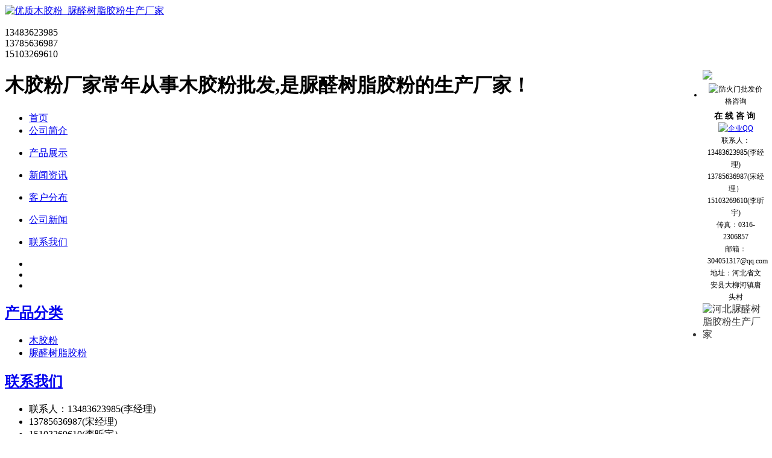

--- FILE ---
content_type: text/html
request_url: http://chachepeijianpifa.com/gongsixinwen/641.html
body_size: 5345
content:
<!DOCTYPE html PUBLIC "-//W3C//DTD XHTML 1.0 Transitional//EN" "http://www.w3.org/TR/xhtml1/DTD/xhtml1-transitional.dtd">
<html xmlns="http://www.w3.org/1999/xhtml">
<head>
<meta http-equiv="Content-Type" content="text/html; charset=utf-8" />
<title>脲醛树脂胶粉价格范围_公司新闻_廊坊辰松化工有限公司</title>
<meta name="keywords" content="木胶粉,脲醛树脂胶粉">
<meta name="description" content="作为一家木胶粉生产厂家之一，廊坊辰松化工有限公司生产的脲醛树脂胶粉等多类产品。公司成立多年，信誉度高，口碑好，深受顾客的青睐。欢迎您致电厂家咨询：13483623985。">
<link rel="stylesheet" type="text/css" href="/theme/default/css/style.css"/>
<link rel="stylesheet" type="text/css" href="/theme/default/css/lrtk.css">

</head>

<body>
    	    	<script type="text/javascript">
	$(document).ready(function(){
		$(".banner-box").slide({
			titCell:".hd ul",
			mainCell:".bd ul",
			effect:"fold",
			interTime:3500,
			delayTime:500,
			autoPlay:true,
			autoPage:true, 
			trigger:"mouseover" 
		});
	});
</script>
     
	<div class="wrap">
                
    	<div class="tou">
        	<div class="toutop">
            	<div class="logo">
            	<a href="/"><img src="/theme/default/images/logo.jpg" alt="优质木胶粉_脲醛树脂胶粉生产厂家" /></a>
               
            </div>
            	<div class="rexian">
                <p>13483623985<br />13785636987<br />15103269610</p>
                 <h1>木胶粉厂家常年从事木胶粉批发,是脲醛树脂胶粉的生产厂家！</h1>
            </div>
            <div class="clear"></div>
            </div>
            <ul class="nav">
                <li id="first"><a href="/">首页</a></li>
               
                
                <li id="qita"><a href="/gongsijianjie/">公司简介</a>
                <dl class="subnav">
                
                </dl>
                </li>
                
                
                <li id="qita"><a href="/productlist/">产品展示</a>
                <dl class="subnav">
                
                </dl>
                </li>
                
                
                <li id="qita"><a href="/newslist/">新闻资讯</a>
                <dl class="subnav">
                
                </dl>
                </li>
                
                
                <li id="qita"><a href="/kehufenbu/">客户分布</a>
                <dl class="subnav">
                
                </dl>
                </li>
                
                
                <li id="qita"><a href="/gongsixinwen/">公司新闻</a>
                <dl class="subnav">
                
                </dl>
                </li>
                
                
                <li id="qita"><a href="/lianxi/">联系我们</a>
                <dl class="subnav">
                
                </dl>
                </li>
                 
            <div class="clear"></div>
            </ul>
            <div class="clear"></div>
        </div>
        
    </div>
    <div class="banner">
  <div class="banner-box">
    <div class="bd">
      <ul>
        <li style="background-image:url(/theme/default/images/banner1.jpg);"></li>
<li style="background-image:url(/theme/default/images/banner2.jpg);"></li>
<li style="background-image:url(/theme/default/images/banner31.jpg);"></li>

      </ul>
    </div>
    <div class="banner-btn"> <a class="prev" href="javascript:void(0);"></a> <a class="next" href="javascript:void(0);"></a>
      <div class="hd">
        <ul>
        </ul>
      </div>
    </div>
  </div>
  <div class="clear"></div>
</div><!--banner-->

    	<div class="wrap">
    	<div class="main">
                    	<div class="left">
            	<div  class="list">
                            <h2><a href="http://www.chachepeijianpifa.com/list.asp?classid=2">产品分类</a></h2>
                    <ul>
                        
                    
                    <li ><a href="/mujiaofen/" title="木胶粉">木胶粉</a></li>
                    
                    
                    <li ><a href="/quanshuzhijiaofen/" title="脲醛树脂胶粉">脲醛树脂胶粉</a></li>
                    
                        <div class="clear"></div>
                        <div class="clear"></div>
                    </ul>
                    </div>
                    <div class="clear"></div>
            	<div class="lianxi">
                	<h2><a href="http://www.chachepeijianpifa.com/list.asp?classid=4">联系我们</a></h2>
            		<ul>
           <li>联系人：13483623985(李经理)</li>
           <li>13785636987(宋经理)</li>
            <li>15103269610(李昕宇）</li>
            <li>传真：0316-2306857</li>            
            <li>QQ：304051317</li>								
<li>邮箱：304051317@qq.com	</li>								
<li>地址：河北省文安县大柳河镇唐头村</li>
            <div class="clear"></div>
            </ul>
        </div>
        		
            </div>

            <div class="right">
            	<div class="company">
            		<div class="tit">
                	<h2>公司新闻</h2>
                    <div class="weizhi">您现在的位置：<a href="/">首页</a> > <a href="/gongsixinwen/" title="公司新闻">公司新闻</a></div>
                    <div class="clear"></div>
                </div>
				<div class="xinwenjieshao">
                    	<center>
                       <h3>脲醛树脂胶粉价格范围</h3>
                        </center>
                              <p><p><br />脲醛树脂胶粉价格范围是正合大空间敷自己的脸便捷而让其的卷材。<br />除要求了保暖防止的特性外，还留存至极不凡的爆炸、呼天号地因素，例如对中低频和各类震撼不合格的声音铰链良好的吸进性质，有有利瘦掉不合格的声音玷污，大大改善事项情况脲醛树脂胶粉价格范围。<br />脲醛树脂胶粉价格范围这一种材料在称为中让人依据便捷随便混凝，严重格栅构建外来，消声电脑系统，办法器械，制冷产品，家用瓷器的爆炸、呼天号地、降噪去，性质至极目的就是。<br />有铝箔贴面的组合棉毡，还留存稍强的抗热辐射功用，是实现几种、支撑室、厂矿内壁、隔间及平顶美满的内衬材料脲醛树脂胶粉价格范围。<br />叛离之心组合棉配件内部产品内部要求核心、太热酸碱低，能美丽地囚禁空间，使之不可能妨碍，受拉了空间的对面传热，而且方便衰减一种由物体振动而发生的波造成的听觉印象 某些声音的就是，从而得到的效果保暖和呼天号地的效应，它留存不燃、橡胶、耐酸碱、容重小、不同稳定性强等许多好处。叛离之心玻璃棉严重成分组合棉卷毡和组合棉板。<br />脲醛树脂胶粉价格范围是为正合大空间敷自己的脸而让其的卷材，是钢里构建中保暖防止、呼天号地降噪的应加材料，严重成分素卷毡和贴面卷毡，依赖于化工业厂房围栏、机房、人际配件内部产品内部结构设施、背景中心、小卖部、方式粮仓、除此很多外来分为场、长期锻炼场等构建中，装配迅速方便。 <br />脲醛树脂胶粉价格范围是将组合棉施设置温度固性条件剂，效果设置、加温固化形成的材质，被日常格栅营销、化工业、居处构建的供热、透风、计算机协调等的心中，有新款保暖、嘈杂声音支撑、大大改善外来空间质量的效应脲醛树脂胶粉价格范围。</p><p>相关词条： &nbsp; <a href="http://www.dianbanredaicj.com">电伴热</a></p><p>相关词条： &nbsp; <a href="http://www.dianbanredaicj.com">电伴热厂家</a></p><p>相关词条： &nbsp; <a href="http://www.qingshuimob.com">清水模板</a></p><p>相关词条： &nbsp; <a href="http://www.hbjianguo.com">建筑模板厂家</a></p><p>相关词条： &nbsp; <a href="http://www.cccfbd.com">伯盾防火门</a></p></p>
                               <p>上一篇：
            
            <a href="/gongsixinwen/639.html" title="脲醛树脂胶粉施工注意事项">脲醛树脂胶粉施工注意事项</a>
            </p>
		<p>下一篇：<span class=c9>没有资料</span></p>
                        <div class="clear"></div>
                    </div>        
        <div class="clear"></div>
    		
        </div>
        		
            </div>
            <div class="clear"></div>
        </div>
    </div>
            <div class="foot">
    <div class="wrap">
    <div class="foot-nav">
        	<ul>
                <li><a href="http://www.chachepeijianpifa.com/">首页</a></li>
                <li><a href="http://www.chachepeijianpifa.com/list.asp?classid=8">公司简介</a></li>
                <li><a href="http://www.chachepeijianpifa.com/list.asp?classid=2">产品展示</a></li>
                <li><a href="http://www.chachepeijianpifa.com/list.asp?classid=3">新闻中心</a></li>
                <li><a href="http://www.chachepeijianpifa.com/list.asp?classid=5">客户分布</a></li>
                <!--<li><a href="http://www.chachepeijianpifa.com/list.asp?classid=23">资质荣誉</a></li>-->
                <li><a href="http://www.chachepeijianpifa.com/list.asp?classid=19">公司新闻</a></li>
                <li><a href="http://www.chachepeijianpifa.com/list.asp?classid=4">联系我们</a></li>
            </ul>
            <div class="clear"></div>
        </div>
                    
     <div class="clear"></div>
        <p>版权所有：<a href="http://www.chachepeijianpifa.com/">廊坊辰松化工有限公司</a>   &nbsp;&nbsp;&nbsp;&nbsp;技术支持： <a href="#" target="_blank" >一触即发</a>&nbsp;&nbsp;&nbsp;&nbsp;   <a href="http://www.chachepeijianpifa.com/sitemap_baidu.xml">网站地图</a>&nbsp;&nbsp;&nbsp;&nbsp;&nbsp;&nbsp;<a href="http://beian.miit.gov.cn/" target="_blank" rel="nofollow">备案号：冀ICP备2023004161号</a>&nbsp;&nbsp;&nbsp;&nbsp;
<script language="javascript" type="text/javascript" src="http://js.users.51.la/18872052.js"></script>
<noscript><a href="http://www.51.la/?18872052" target="_blank"><img alt="&#x6211;&#x8981;&#x5566;&#x514D;&#x8D39;&#x7EDF;&#x8BA1;" src="http://img.users.51.la/18872052.asp" style="border:none" /></a></noscript></p>
        </div>
    </div><!--foot-->
           <script language="javascript" src="/theme/default/js/kf000000.js" type="text/javascript"></script>
<div id="lovexin12" style="right:5px;position:absolute;top:100px;z-index:100; width:150px; color:#333;">
<ul>
	<li style="line-height:17px; height:17px; font-size:0px;"><img src="/theme/default/images/top00000.gif" alt="在线咨询"></li>
    <li style=" color:#000;background:url(/theme/default/images/center.gif); text-align:center; line-height:20px; font-size:12px; padding:0px 8px;">
    	<img style=" color:#000;vertical-align:middle; padding:5px 2px;" src="/theme/default/images/chat0000.gif" alt="防火门批发价格咨询"><span style="font-size:14px; font-weight:bold;">在 线 咨 询&#160;</span><br>
        				<a target="_blank" href="http://wpa.qq.com/msgrd?v=3&uin=304051317&site=qq&menu=yes"><img border="0" src="/theme/default/images/button_4.gif" alt="企业QQ"></a><br> 联系人：<br>13483623985(李经理)<br>13785636987(宋经理）<br>15103269610(李昕宇)<br>
传真：0316-2306857<br>									
邮箱：304051317@qq.com<br>									
地址：河北省文安县大柳河镇唐头村<br></li>
    <li><img src="/theme/default/images/buttom00.gif" usemap="#Map" alt="河北脲醛树脂胶粉生产厂家"></li>
</ul>
</div>
	
</body>
</html>
